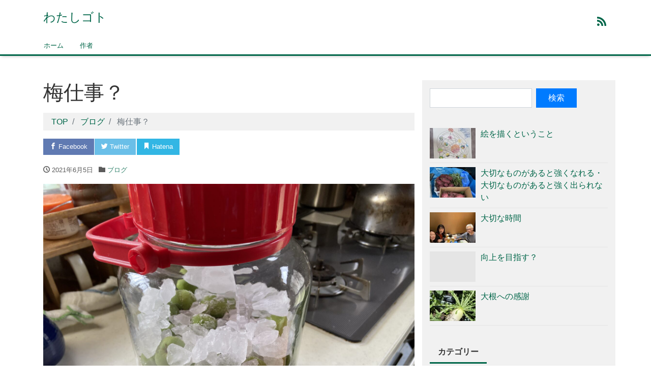

--- FILE ---
content_type: text/html; charset=UTF-8
request_url: https://akiko5.com/archives/477
body_size: 10125
content:
<!DOCTYPE html>
<html lang="ja" prefix="og: http://ogp.me/ns#">
<head>
<meta charset="utf-8">
<meta name="viewport" content="width=device-width, initial-scale=1">
<meta name="description" content="梅仕事と言えるのかどうか･･･。 予報よりもとてもいい天気だったので、梅の実をもいできました。 今年は、道の駅で買わずに、今までほったらかしだった梅の木からゲット。 適当に、大体1ｋｇだろうと思う量を採りました。 私の手...">
<link rel="prev bookmark" href="https://akiko5.com/archives/469" title="働き者の集まり。">
<link rel="next bookmark" href="https://akiko5.com/archives/485" title="うれしいけど悔しい。">
<meta name="author" content="わたしゴト">
<link rel="start" href="https://akiko5.com" title="TOP">
<!-- OGP -->
<meta property="og:site_name" content="わたしゴト">
<meta property="og:description" content="梅仕事と言えるのかどうか･･･。 予報よりもとてもいい天気だったので、梅の実をもいできました。 今年は、道の駅で買わずに、今までほったらかしだった梅の木からゲット。 適当に、大体1ｋｇだろうと思う量を採りました。 私の手...">
<meta property="og:title" content="梅仕事？ | わたしゴト">
<meta property="og:url" content="https://akiko5.com/archives/477">
<meta property="og:type" content="article">
<meta property="og:image" content="https://akiko5.com/wp-content/uploads/2021/06/img_4839-1024x768.jpg">
<!-- twitter:card -->
<meta name="twitter:card" content="summary_large_image">
<title>梅仕事？ &#8211; わたしゴト</title>
<meta name='robots' content='max-image-preview:large' />
<link rel="alternate" type="application/rss+xml" title="わたしゴト &raquo; フィード" href="https://akiko5.com/feed" />
<script>
window._wpemojiSettings = {"baseUrl":"https:\/\/s.w.org\/images\/core\/emoji\/14.0.0\/72x72\/","ext":".png","svgUrl":"https:\/\/s.w.org\/images\/core\/emoji\/14.0.0\/svg\/","svgExt":".svg","source":{"concatemoji":"https:\/\/akiko5.com\/wp-includes\/js\/wp-emoji-release.min.js?ver=6.2.8"}};
/*! This file is auto-generated */
!function(e,a,t){var n,r,o,i=a.createElement("canvas"),p=i.getContext&&i.getContext("2d");function s(e,t){p.clearRect(0,0,i.width,i.height),p.fillText(e,0,0);e=i.toDataURL();return p.clearRect(0,0,i.width,i.height),p.fillText(t,0,0),e===i.toDataURL()}function c(e){var t=a.createElement("script");t.src=e,t.defer=t.type="text/javascript",a.getElementsByTagName("head")[0].appendChild(t)}for(o=Array("flag","emoji"),t.supports={everything:!0,everythingExceptFlag:!0},r=0;r<o.length;r++)t.supports[o[r]]=function(e){if(p&&p.fillText)switch(p.textBaseline="top",p.font="600 32px Arial",e){case"flag":return s("\ud83c\udff3\ufe0f\u200d\u26a7\ufe0f","\ud83c\udff3\ufe0f\u200b\u26a7\ufe0f")?!1:!s("\ud83c\uddfa\ud83c\uddf3","\ud83c\uddfa\u200b\ud83c\uddf3")&&!s("\ud83c\udff4\udb40\udc67\udb40\udc62\udb40\udc65\udb40\udc6e\udb40\udc67\udb40\udc7f","\ud83c\udff4\u200b\udb40\udc67\u200b\udb40\udc62\u200b\udb40\udc65\u200b\udb40\udc6e\u200b\udb40\udc67\u200b\udb40\udc7f");case"emoji":return!s("\ud83e\udef1\ud83c\udffb\u200d\ud83e\udef2\ud83c\udfff","\ud83e\udef1\ud83c\udffb\u200b\ud83e\udef2\ud83c\udfff")}return!1}(o[r]),t.supports.everything=t.supports.everything&&t.supports[o[r]],"flag"!==o[r]&&(t.supports.everythingExceptFlag=t.supports.everythingExceptFlag&&t.supports[o[r]]);t.supports.everythingExceptFlag=t.supports.everythingExceptFlag&&!t.supports.flag,t.DOMReady=!1,t.readyCallback=function(){t.DOMReady=!0},t.supports.everything||(n=function(){t.readyCallback()},a.addEventListener?(a.addEventListener("DOMContentLoaded",n,!1),e.addEventListener("load",n,!1)):(e.attachEvent("onload",n),a.attachEvent("onreadystatechange",function(){"complete"===a.readyState&&t.readyCallback()})),(e=t.source||{}).concatemoji?c(e.concatemoji):e.wpemoji&&e.twemoji&&(c(e.twemoji),c(e.wpemoji)))}(window,document,window._wpemojiSettings);
</script>
<style>
img.wp-smiley,
img.emoji {
	display: inline !important;
	border: none !important;
	box-shadow: none !important;
	height: 1em !important;
	width: 1em !important;
	margin: 0 0.07em !important;
	vertical-align: -0.1em !important;
	background: none !important;
	padding: 0 !important;
}
</style>
	<link rel='stylesheet' id='wp-block-library-css' href='https://akiko5.com/wp-includes/css/dist/block-library/style.min.css?ver=6.2.8' media='all' />
<link rel='stylesheet' id='classic-theme-styles-css' href='https://akiko5.com/wp-includes/css/classic-themes.min.css?ver=6.2.8' media='all' />
<style id='global-styles-inline-css'>
body{--wp--preset--color--black: #000000;--wp--preset--color--cyan-bluish-gray: #abb8c3;--wp--preset--color--white: #ffffff;--wp--preset--color--pale-pink: #f78da7;--wp--preset--color--vivid-red: #cf2e2e;--wp--preset--color--luminous-vivid-orange: #ff6900;--wp--preset--color--luminous-vivid-amber: #fcb900;--wp--preset--color--light-green-cyan: #7bdcb5;--wp--preset--color--vivid-green-cyan: #00d084;--wp--preset--color--pale-cyan-blue: #8ed1fc;--wp--preset--color--vivid-cyan-blue: #0693e3;--wp--preset--color--vivid-purple: #9b51e0;--wp--preset--color--liquid-theme: #006649;--wp--preset--color--liquid-blue: #32bdeb;--wp--preset--color--liquid-dark-blue: #00a5d4;--wp--preset--color--liquid-red: #eb6032;--wp--preset--color--liquid-orange: #ff6900;--wp--preset--color--liquid-pink: #f6adc6;--wp--preset--color--liquid-yellow: #fff100;--wp--preset--color--liquid-green: #3eb370;--wp--preset--color--liquid-purple: #745399;--wp--preset--color--liquid-white: #ffffff;--wp--preset--color--liquid-dark-gray: #333333;--wp--preset--gradient--vivid-cyan-blue-to-vivid-purple: linear-gradient(135deg,rgba(6,147,227,1) 0%,rgb(155,81,224) 100%);--wp--preset--gradient--light-green-cyan-to-vivid-green-cyan: linear-gradient(135deg,rgb(122,220,180) 0%,rgb(0,208,130) 100%);--wp--preset--gradient--luminous-vivid-amber-to-luminous-vivid-orange: linear-gradient(135deg,rgba(252,185,0,1) 0%,rgba(255,105,0,1) 100%);--wp--preset--gradient--luminous-vivid-orange-to-vivid-red: linear-gradient(135deg,rgba(255,105,0,1) 0%,rgb(207,46,46) 100%);--wp--preset--gradient--very-light-gray-to-cyan-bluish-gray: linear-gradient(135deg,rgb(238,238,238) 0%,rgb(169,184,195) 100%);--wp--preset--gradient--cool-to-warm-spectrum: linear-gradient(135deg,rgb(74,234,220) 0%,rgb(151,120,209) 20%,rgb(207,42,186) 40%,rgb(238,44,130) 60%,rgb(251,105,98) 80%,rgb(254,248,76) 100%);--wp--preset--gradient--blush-light-purple: linear-gradient(135deg,rgb(255,206,236) 0%,rgb(152,150,240) 100%);--wp--preset--gradient--blush-bordeaux: linear-gradient(135deg,rgb(254,205,165) 0%,rgb(254,45,45) 50%,rgb(107,0,62) 100%);--wp--preset--gradient--luminous-dusk: linear-gradient(135deg,rgb(255,203,112) 0%,rgb(199,81,192) 50%,rgb(65,88,208) 100%);--wp--preset--gradient--pale-ocean: linear-gradient(135deg,rgb(255,245,203) 0%,rgb(182,227,212) 50%,rgb(51,167,181) 100%);--wp--preset--gradient--electric-grass: linear-gradient(135deg,rgb(202,248,128) 0%,rgb(113,206,126) 100%);--wp--preset--gradient--midnight: linear-gradient(135deg,rgb(2,3,129) 0%,rgb(40,116,252) 100%);--wp--preset--duotone--dark-grayscale: url('#wp-duotone-dark-grayscale');--wp--preset--duotone--grayscale: url('#wp-duotone-grayscale');--wp--preset--duotone--purple-yellow: url('#wp-duotone-purple-yellow');--wp--preset--duotone--blue-red: url('#wp-duotone-blue-red');--wp--preset--duotone--midnight: url('#wp-duotone-midnight');--wp--preset--duotone--magenta-yellow: url('#wp-duotone-magenta-yellow');--wp--preset--duotone--purple-green: url('#wp-duotone-purple-green');--wp--preset--duotone--blue-orange: url('#wp-duotone-blue-orange');--wp--preset--font-size--small: 13px;--wp--preset--font-size--medium: 20px;--wp--preset--font-size--large: 36px;--wp--preset--font-size--x-large: 42px;--wp--preset--spacing--20: 0.44rem;--wp--preset--spacing--30: 0.67rem;--wp--preset--spacing--40: 1rem;--wp--preset--spacing--50: 1.5rem;--wp--preset--spacing--60: 2.25rem;--wp--preset--spacing--70: 3.38rem;--wp--preset--spacing--80: 5.06rem;--wp--preset--shadow--natural: 6px 6px 9px rgba(0, 0, 0, 0.2);--wp--preset--shadow--deep: 12px 12px 50px rgba(0, 0, 0, 0.4);--wp--preset--shadow--sharp: 6px 6px 0px rgba(0, 0, 0, 0.2);--wp--preset--shadow--outlined: 6px 6px 0px -3px rgba(255, 255, 255, 1), 6px 6px rgba(0, 0, 0, 1);--wp--preset--shadow--crisp: 6px 6px 0px rgba(0, 0, 0, 1);}:where(.is-layout-flex){gap: 0.5em;}body .is-layout-flow > .alignleft{float: left;margin-inline-start: 0;margin-inline-end: 2em;}body .is-layout-flow > .alignright{float: right;margin-inline-start: 2em;margin-inline-end: 0;}body .is-layout-flow > .aligncenter{margin-left: auto !important;margin-right: auto !important;}body .is-layout-constrained > .alignleft{float: left;margin-inline-start: 0;margin-inline-end: 2em;}body .is-layout-constrained > .alignright{float: right;margin-inline-start: 2em;margin-inline-end: 0;}body .is-layout-constrained > .aligncenter{margin-left: auto !important;margin-right: auto !important;}body .is-layout-constrained > :where(:not(.alignleft):not(.alignright):not(.alignfull)){max-width: var(--wp--style--global--content-size);margin-left: auto !important;margin-right: auto !important;}body .is-layout-constrained > .alignwide{max-width: var(--wp--style--global--wide-size);}body .is-layout-flex{display: flex;}body .is-layout-flex{flex-wrap: wrap;align-items: center;}body .is-layout-flex > *{margin: 0;}:where(.wp-block-columns.is-layout-flex){gap: 2em;}.has-black-color{color: var(--wp--preset--color--black) !important;}.has-cyan-bluish-gray-color{color: var(--wp--preset--color--cyan-bluish-gray) !important;}.has-white-color{color: var(--wp--preset--color--white) !important;}.has-pale-pink-color{color: var(--wp--preset--color--pale-pink) !important;}.has-vivid-red-color{color: var(--wp--preset--color--vivid-red) !important;}.has-luminous-vivid-orange-color{color: var(--wp--preset--color--luminous-vivid-orange) !important;}.has-luminous-vivid-amber-color{color: var(--wp--preset--color--luminous-vivid-amber) !important;}.has-light-green-cyan-color{color: var(--wp--preset--color--light-green-cyan) !important;}.has-vivid-green-cyan-color{color: var(--wp--preset--color--vivid-green-cyan) !important;}.has-pale-cyan-blue-color{color: var(--wp--preset--color--pale-cyan-blue) !important;}.has-vivid-cyan-blue-color{color: var(--wp--preset--color--vivid-cyan-blue) !important;}.has-vivid-purple-color{color: var(--wp--preset--color--vivid-purple) !important;}.has-black-background-color{background-color: var(--wp--preset--color--black) !important;}.has-cyan-bluish-gray-background-color{background-color: var(--wp--preset--color--cyan-bluish-gray) !important;}.has-white-background-color{background-color: var(--wp--preset--color--white) !important;}.has-pale-pink-background-color{background-color: var(--wp--preset--color--pale-pink) !important;}.has-vivid-red-background-color{background-color: var(--wp--preset--color--vivid-red) !important;}.has-luminous-vivid-orange-background-color{background-color: var(--wp--preset--color--luminous-vivid-orange) !important;}.has-luminous-vivid-amber-background-color{background-color: var(--wp--preset--color--luminous-vivid-amber) !important;}.has-light-green-cyan-background-color{background-color: var(--wp--preset--color--light-green-cyan) !important;}.has-vivid-green-cyan-background-color{background-color: var(--wp--preset--color--vivid-green-cyan) !important;}.has-pale-cyan-blue-background-color{background-color: var(--wp--preset--color--pale-cyan-blue) !important;}.has-vivid-cyan-blue-background-color{background-color: var(--wp--preset--color--vivid-cyan-blue) !important;}.has-vivid-purple-background-color{background-color: var(--wp--preset--color--vivid-purple) !important;}.has-black-border-color{border-color: var(--wp--preset--color--black) !important;}.has-cyan-bluish-gray-border-color{border-color: var(--wp--preset--color--cyan-bluish-gray) !important;}.has-white-border-color{border-color: var(--wp--preset--color--white) !important;}.has-pale-pink-border-color{border-color: var(--wp--preset--color--pale-pink) !important;}.has-vivid-red-border-color{border-color: var(--wp--preset--color--vivid-red) !important;}.has-luminous-vivid-orange-border-color{border-color: var(--wp--preset--color--luminous-vivid-orange) !important;}.has-luminous-vivid-amber-border-color{border-color: var(--wp--preset--color--luminous-vivid-amber) !important;}.has-light-green-cyan-border-color{border-color: var(--wp--preset--color--light-green-cyan) !important;}.has-vivid-green-cyan-border-color{border-color: var(--wp--preset--color--vivid-green-cyan) !important;}.has-pale-cyan-blue-border-color{border-color: var(--wp--preset--color--pale-cyan-blue) !important;}.has-vivid-cyan-blue-border-color{border-color: var(--wp--preset--color--vivid-cyan-blue) !important;}.has-vivid-purple-border-color{border-color: var(--wp--preset--color--vivid-purple) !important;}.has-vivid-cyan-blue-to-vivid-purple-gradient-background{background: var(--wp--preset--gradient--vivid-cyan-blue-to-vivid-purple) !important;}.has-light-green-cyan-to-vivid-green-cyan-gradient-background{background: var(--wp--preset--gradient--light-green-cyan-to-vivid-green-cyan) !important;}.has-luminous-vivid-amber-to-luminous-vivid-orange-gradient-background{background: var(--wp--preset--gradient--luminous-vivid-amber-to-luminous-vivid-orange) !important;}.has-luminous-vivid-orange-to-vivid-red-gradient-background{background: var(--wp--preset--gradient--luminous-vivid-orange-to-vivid-red) !important;}.has-very-light-gray-to-cyan-bluish-gray-gradient-background{background: var(--wp--preset--gradient--very-light-gray-to-cyan-bluish-gray) !important;}.has-cool-to-warm-spectrum-gradient-background{background: var(--wp--preset--gradient--cool-to-warm-spectrum) !important;}.has-blush-light-purple-gradient-background{background: var(--wp--preset--gradient--blush-light-purple) !important;}.has-blush-bordeaux-gradient-background{background: var(--wp--preset--gradient--blush-bordeaux) !important;}.has-luminous-dusk-gradient-background{background: var(--wp--preset--gradient--luminous-dusk) !important;}.has-pale-ocean-gradient-background{background: var(--wp--preset--gradient--pale-ocean) !important;}.has-electric-grass-gradient-background{background: var(--wp--preset--gradient--electric-grass) !important;}.has-midnight-gradient-background{background: var(--wp--preset--gradient--midnight) !important;}.has-small-font-size{font-size: var(--wp--preset--font-size--small) !important;}.has-medium-font-size{font-size: var(--wp--preset--font-size--medium) !important;}.has-large-font-size{font-size: var(--wp--preset--font-size--large) !important;}.has-x-large-font-size{font-size: var(--wp--preset--font-size--x-large) !important;}
.wp-block-navigation a:where(:not(.wp-element-button)){color: inherit;}
:where(.wp-block-columns.is-layout-flex){gap: 2em;}
.wp-block-pullquote{font-size: 1.5em;line-height: 1.6;}
</style>
<link rel='stylesheet' id='set_vk_post_autor_css-css' href='https://akiko5.com/wp-content/plugins/vk-post-author-display/css/vk-post-author.css?ver=1.18.7' media='all' />
<link rel='stylesheet' id='bootstrap-css' href='https://akiko5.com/wp-content/themes/liquid-light/css/bootstrap.min.css?ver=1.2.3.2' media='all' />
<link rel='stylesheet' id='icomoon-css' href='https://akiko5.com/wp-content/themes/liquid-light/css/icomoon.css?ver=6.2.8' media='all' />
<link rel='stylesheet' id='liquid-style-css' href='https://akiko5.com/wp-content/themes/liquid-light/style.css?ver=1.2.3.2' media='all' />
<link rel='stylesheet' id='liquid-block-style-css' href='https://akiko5.com/wp-content/themes/liquid-light/css/block.css?ver=1.2.3.2' media='all' />
<link rel='stylesheet' id='vk-font-awesome-css' href='https://akiko5.com/wp-content/plugins/vk-post-author-display/inc/font-awesome/package/versions/5/css/all.min.css?ver=5.13.0' media='all' />
<script src='https://akiko5.com/wp-includes/js/jquery/jquery.min.js?ver=3.6.4' id='jquery-core-js'></script>
<script src='https://akiko5.com/wp-includes/js/jquery/jquery-migrate.min.js?ver=3.4.0' id='jquery-migrate-js'></script>
<script src='https://akiko5.com/wp-content/themes/liquid-light/js/bootstrap.min.js?ver=1.2.3.2' id='bootstrap-js'></script>
<script src='https://akiko5.com/wp-content/themes/liquid-light/js/common.min.js?ver=1.2.3.2' id='liquid-script-js'></script>
<link rel="https://api.w.org/" href="https://akiko5.com/wp-json/" /><link rel="alternate" type="application/json" href="https://akiko5.com/wp-json/wp/v2/posts/477" /><link rel="EditURI" type="application/rsd+xml" title="RSD" href="https://akiko5.com/xmlrpc.php?rsd" />
<link rel="wlwmanifest" type="application/wlwmanifest+xml" href="https://akiko5.com/wp-includes/wlwmanifest.xml" />
<link rel="canonical" href="https://akiko5.com/archives/477" />
<link rel='shortlink' href='https://akiko5.com/?p=477' />
<link rel="alternate" type="application/json+oembed" href="https://akiko5.com/wp-json/oembed/1.0/embed?url=https%3A%2F%2Fakiko5.com%2Farchives%2F477" />
<link rel="alternate" type="text/xml+oembed" href="https://akiko5.com/wp-json/oembed/1.0/embed?url=https%3A%2F%2Fakiko5.com%2Farchives%2F477&#038;format=xml" />
<!-- Global site tag (gtag.js) - Google Analytics -->
<script async src="https://www.googletagmanager.com/gtag/js?id=UA-178671489-1"></script>
<script>
  window.dataLayer = window.dataLayer || [];
  function gtag(){dataLayer.push(arguments);}
  gtag('js', new Date());

  gtag('config', 'UA-178671489-1');
</script>		<style id="wp-custom-css">
			 .post_body a,
 .post_body a:hover {
    color: #1a0dab;
}

 .post_body a:visited {
     color: #609;
 }		</style>
		<!--[if lt IE 9]>
<meta http-equiv="X-UA-Compatible" content="IE=edge">
<script type="text/javascript" src="https://oss.maxcdn.com/html5shiv/3.7.2/html5shiv.min.js"></script>
<script type="text/javascript" src="https://oss.maxcdn.com/respond/1.4.2/respond.min.js"></script>
<![endif]-->


<!-- CSS -->
<style>
    /*  customize  */
                .liquid_color, a, a:hover, a:active, a:visited,
    .has-liquid-theme-color {
        color: #006649;
    }
    .liquid_bg, .carousel-indicators .active, .main,
    .has-liquid-theme-background-color {
        background-color: #006649 !important;
    }
    .liquid_bc, .navbar, .post_body h1 span, .post_body h2 span, .ttl span,
    .navbar .current-menu-item, .navbar .current-menu-parent, .navbar .current_page_item,
    .has-liquid-theme-background-color.is-style-blockbox {
        border-color: #006649 !important;
    }
        </style>
</head>

<body class="post-template-default single single-post postid-477 single-format-standard fa_v5_css category_1">

<svg xmlns="http://www.w3.org/2000/svg" viewBox="0 0 0 0" width="0" height="0" focusable="false" role="none" style="visibility: hidden; position: absolute; left: -9999px; overflow: hidden;" ><defs><filter id="wp-duotone-dark-grayscale"><feColorMatrix color-interpolation-filters="sRGB" type="matrix" values=" .299 .587 .114 0 0 .299 .587 .114 0 0 .299 .587 .114 0 0 .299 .587 .114 0 0 " /><feComponentTransfer color-interpolation-filters="sRGB" ><feFuncR type="table" tableValues="0 0.49803921568627" /><feFuncG type="table" tableValues="0 0.49803921568627" /><feFuncB type="table" tableValues="0 0.49803921568627" /><feFuncA type="table" tableValues="1 1" /></feComponentTransfer><feComposite in2="SourceGraphic" operator="in" /></filter></defs></svg><svg xmlns="http://www.w3.org/2000/svg" viewBox="0 0 0 0" width="0" height="0" focusable="false" role="none" style="visibility: hidden; position: absolute; left: -9999px; overflow: hidden;" ><defs><filter id="wp-duotone-grayscale"><feColorMatrix color-interpolation-filters="sRGB" type="matrix" values=" .299 .587 .114 0 0 .299 .587 .114 0 0 .299 .587 .114 0 0 .299 .587 .114 0 0 " /><feComponentTransfer color-interpolation-filters="sRGB" ><feFuncR type="table" tableValues="0 1" /><feFuncG type="table" tableValues="0 1" /><feFuncB type="table" tableValues="0 1" /><feFuncA type="table" tableValues="1 1" /></feComponentTransfer><feComposite in2="SourceGraphic" operator="in" /></filter></defs></svg><svg xmlns="http://www.w3.org/2000/svg" viewBox="0 0 0 0" width="0" height="0" focusable="false" role="none" style="visibility: hidden; position: absolute; left: -9999px; overflow: hidden;" ><defs><filter id="wp-duotone-purple-yellow"><feColorMatrix color-interpolation-filters="sRGB" type="matrix" values=" .299 .587 .114 0 0 .299 .587 .114 0 0 .299 .587 .114 0 0 .299 .587 .114 0 0 " /><feComponentTransfer color-interpolation-filters="sRGB" ><feFuncR type="table" tableValues="0.54901960784314 0.98823529411765" /><feFuncG type="table" tableValues="0 1" /><feFuncB type="table" tableValues="0.71764705882353 0.25490196078431" /><feFuncA type="table" tableValues="1 1" /></feComponentTransfer><feComposite in2="SourceGraphic" operator="in" /></filter></defs></svg><svg xmlns="http://www.w3.org/2000/svg" viewBox="0 0 0 0" width="0" height="0" focusable="false" role="none" style="visibility: hidden; position: absolute; left: -9999px; overflow: hidden;" ><defs><filter id="wp-duotone-blue-red"><feColorMatrix color-interpolation-filters="sRGB" type="matrix" values=" .299 .587 .114 0 0 .299 .587 .114 0 0 .299 .587 .114 0 0 .299 .587 .114 0 0 " /><feComponentTransfer color-interpolation-filters="sRGB" ><feFuncR type="table" tableValues="0 1" /><feFuncG type="table" tableValues="0 0.27843137254902" /><feFuncB type="table" tableValues="0.5921568627451 0.27843137254902" /><feFuncA type="table" tableValues="1 1" /></feComponentTransfer><feComposite in2="SourceGraphic" operator="in" /></filter></defs></svg><svg xmlns="http://www.w3.org/2000/svg" viewBox="0 0 0 0" width="0" height="0" focusable="false" role="none" style="visibility: hidden; position: absolute; left: -9999px; overflow: hidden;" ><defs><filter id="wp-duotone-midnight"><feColorMatrix color-interpolation-filters="sRGB" type="matrix" values=" .299 .587 .114 0 0 .299 .587 .114 0 0 .299 .587 .114 0 0 .299 .587 .114 0 0 " /><feComponentTransfer color-interpolation-filters="sRGB" ><feFuncR type="table" tableValues="0 0" /><feFuncG type="table" tableValues="0 0.64705882352941" /><feFuncB type="table" tableValues="0 1" /><feFuncA type="table" tableValues="1 1" /></feComponentTransfer><feComposite in2="SourceGraphic" operator="in" /></filter></defs></svg><svg xmlns="http://www.w3.org/2000/svg" viewBox="0 0 0 0" width="0" height="0" focusable="false" role="none" style="visibility: hidden; position: absolute; left: -9999px; overflow: hidden;" ><defs><filter id="wp-duotone-magenta-yellow"><feColorMatrix color-interpolation-filters="sRGB" type="matrix" values=" .299 .587 .114 0 0 .299 .587 .114 0 0 .299 .587 .114 0 0 .299 .587 .114 0 0 " /><feComponentTransfer color-interpolation-filters="sRGB" ><feFuncR type="table" tableValues="0.78039215686275 1" /><feFuncG type="table" tableValues="0 0.94901960784314" /><feFuncB type="table" tableValues="0.35294117647059 0.47058823529412" /><feFuncA type="table" tableValues="1 1" /></feComponentTransfer><feComposite in2="SourceGraphic" operator="in" /></filter></defs></svg><svg xmlns="http://www.w3.org/2000/svg" viewBox="0 0 0 0" width="0" height="0" focusable="false" role="none" style="visibility: hidden; position: absolute; left: -9999px; overflow: hidden;" ><defs><filter id="wp-duotone-purple-green"><feColorMatrix color-interpolation-filters="sRGB" type="matrix" values=" .299 .587 .114 0 0 .299 .587 .114 0 0 .299 .587 .114 0 0 .299 .587 .114 0 0 " /><feComponentTransfer color-interpolation-filters="sRGB" ><feFuncR type="table" tableValues="0.65098039215686 0.40392156862745" /><feFuncG type="table" tableValues="0 1" /><feFuncB type="table" tableValues="0.44705882352941 0.4" /><feFuncA type="table" tableValues="1 1" /></feComponentTransfer><feComposite in2="SourceGraphic" operator="in" /></filter></defs></svg><svg xmlns="http://www.w3.org/2000/svg" viewBox="0 0 0 0" width="0" height="0" focusable="false" role="none" style="visibility: hidden; position: absolute; left: -9999px; overflow: hidden;" ><defs><filter id="wp-duotone-blue-orange"><feColorMatrix color-interpolation-filters="sRGB" type="matrix" values=" .299 .587 .114 0 0 .299 .587 .114 0 0 .299 .587 .114 0 0 .299 .587 .114 0 0 " /><feComponentTransfer color-interpolation-filters="sRGB" ><feFuncR type="table" tableValues="0.098039215686275 1" /><feFuncG type="table" tableValues="0 0.66274509803922" /><feFuncB type="table" tableValues="0.84705882352941 0.41960784313725" /><feFuncA type="table" tableValues="1 1" /></feComponentTransfer><feComposite in2="SourceGraphic" operator="in" /></filter></defs></svg>
<!-- FB -->
<div id="fb-root"></div>
<script>(function(d, s, id) {
  var js, fjs = d.getElementsByTagName(s)[0];
  if (d.getElementById(id)) return;
  js = d.createElement(s); js.id = id;
  js.src = "//connect.facebook.net/ja_JP/sdk.js#xfbml=1&version=v2.4";
  fjs.parentNode.insertBefore(js, fjs);
}(document, 'script', 'facebook-jssdk'));</script>

<a id="top"></a>
<div class="wrapper">
<div class="headline">
    <div class="container">
        <div class="row">
            <div class="col-sm-6">
                <a href="https://akiko5.com" title="わたしゴト" class="logo">
                                        わたしゴト                                    </a>
            </div>
            <div class="col-sm-6">
                <div class="logo_text">
                                        <div class="subttl">
                                            </div>
                                    </div>
                <div class="sns d-none d-md-block">
                                                                                                                                                                                                                                                <a href="https://akiko5.com/feed"><i class="icon icon-rss"></i></a>
                                    </div>
            </div>
        </div>
    </div>
</div>

<nav class="navbar navbar-light navbar-expand-md">
    <div class="container">
        <!-- Global Menu -->
                <ul id="menu-menu-1" class="nav navbar-nav"><li id="menu-item-53" class="menu-item menu-item-type-custom menu-item-object-custom menu-item-home menu-item-53 nav-item"><a href="https://akiko5.com/">ホーム</a></li>
<li id="menu-item-54" class="menu-item menu-item-type-post_type menu-item-object-page menu-item-54 nav-item"><a href="https://akiko5.com/about">作者</a></li>
</ul>        <button type="button" class="navbar-toggler collapsed">
            <span class="sr-only">Menu</span>
            <span class="icon-bar top-bar"></span>
            <span class="icon-bar middle-bar"></span>
            <span class="icon-bar bottom-bar"></span>
        </button>
            </div>
</nav>


<div class="detail post-477 post type-post status-publish format-standard has-post-thumbnail hentry category-blog">
    <div class="container">
        <div class="row">
            <div class="col-md-8 mainarea">

                                
                <h1 class="ttl_h1 entry-title">
                    梅仕事？                </h1>

                <!-- pan -->
                                <nav aria-label="breadcrumb">
                    <ul class="breadcrumb" itemscope itemtype="http://schema.org/BreadcrumbList">
                        <li class="breadcrumb-item" itemprop="itemListElement" itemscope itemtype="http://schema.org/ListItem">
                            <a href="https://akiko5.com" itemprop="item"><span itemprop="name">TOP</span></a>
                            <meta itemprop="position" content="1">
                        </li>
                                                                                                                        <li class="breadcrumb-item" itemprop="itemListElement" itemscope itemtype="http://schema.org/ListItem">
                            <a href="https://akiko5.com/archives/category/blog" itemprop="item"><span itemprop="name">ブログ</span></a>
                            <meta itemprop="position" content="2">
                        </li>
                                                                        <li class="breadcrumb-item active" itemprop="itemListElement" itemscope itemtype="http://schema.org/ListItem" aria-current="page">
                            <a href="https://akiko5.com/archives/477" itemprop="item" aria-disabled="true"><span itemprop="name">梅仕事？</span></a>
                            <meta itemprop="position" content="3">
                        </li>
                    </ul>
                </nav>

                <div class="detail_text">

                    <div class="share"><a href="https://www.facebook.com/sharer.php?u=https://akiko5.com/archives/477&amp;t=%E6%A2%85%E4%BB%95%E4%BA%8B%EF%BC%9F++%E3%82%8F%E3%81%9F%E3%81%97%E3%82%B4%E3%83%88" target="_blank" class="share_facebook"><i class="icon icon-facebook"></i> Facebook</a><a href="https://twitter.com/intent/tweet?text=%E6%A2%85%E4%BB%95%E4%BA%8B%EF%BC%9F++%E3%82%8F%E3%81%9F%E3%81%97%E3%82%B4%E3%83%88&url=https://akiko5.com/archives/477" target="_blank" class="share_twitter"><i class="icon icon-twitter"></i> Twitter</a><a href="https://b.hatena.ne.jp/add?mode=confirm&url=https://akiko5.com/archives/477&title=%E6%A2%85%E4%BB%95%E4%BA%8B%EF%BC%9F++%E3%82%8F%E3%81%9F%E3%81%97%E3%82%B4%E3%83%88" target="_blank" class="share_hatena"><i class="icon icon-bookmark"></i> Hatena</a><a href="https://getpocket.com/edit?url=https://akiko5.com/archives/477&title=%E6%A2%85%E4%BB%95%E4%BA%8B%EF%BC%9F++%E3%82%8F%E3%81%9F%E3%81%97%E3%82%B4%E3%83%88" target="_blank" class="share_pocket"><i class="icon icon-checkmark"></i> Pocket</a><a href="https://line.me/R/msg/text/?%E6%A2%85%E4%BB%95%E4%BA%8B%EF%BC%9F++%E3%82%8F%E3%81%9F%E3%81%97%E3%82%B4%E3%83%88%0D%0Ahttps://akiko5.com/archives/477" target="_blank" class="share_line"><i class="icon icon-bubble"></i> LINE</a></div>
                    <div class="post_meta">
                        <span class="post_time">
                                                        <i class="icon icon-clock" title=" 2021/06/05 17:59"></i> <time class="date updated">2021年6月5日</time>
                                                    </span>
                                                <span class="post_cat"><i class="icon icon-folder"></i>
                            <a href="https://akiko5.com/archives/category/blog" rel="category tag">ブログ</a>                        </span>
                                            </div>
                    <img width="2560" height="1920" src="https://akiko5.com/wp-content/uploads/2021/06/img_4839-scaled.jpg" class="attachment-post-thumbnail size-post-thumbnail wp-post-image" alt="" decoding="async" srcset="https://akiko5.com/wp-content/uploads/2021/06/img_4839-scaled.jpg 2560w, https://akiko5.com/wp-content/uploads/2021/06/img_4839-300x225.jpg 300w, https://akiko5.com/wp-content/uploads/2021/06/img_4839-1024x768.jpg 1024w, https://akiko5.com/wp-content/uploads/2021/06/img_4839-768x576.jpg 768w, https://akiko5.com/wp-content/uploads/2021/06/img_4839-1536x1152.jpg 1536w, https://akiko5.com/wp-content/uploads/2021/06/img_4839-2048x1536.jpg 2048w" sizes="(max-width: 2560px) 100vw, 2560px" />                                        <!-- no widget -->
                                        <div class="post_body">
                        
<p>梅仕事と言えるのかどうか･･･。</p>



<p>予報よりもとてもいい天気だったので、梅の実をもいできました。</p>



<figure class="wp-block-image size-large"><img decoding="async" loading="lazy" width="1024" height="768" src="https://akiko5.com/wp-content/uploads/2021/06/img_4837-1024x768.jpg" alt="" class="wp-image-472" srcset="https://akiko5.com/wp-content/uploads/2021/06/img_4837-1024x768.jpg 1024w, https://akiko5.com/wp-content/uploads/2021/06/img_4837-300x225.jpg 300w, https://akiko5.com/wp-content/uploads/2021/06/img_4837-768x576.jpg 768w, https://akiko5.com/wp-content/uploads/2021/06/img_4837-1536x1152.jpg 1536w, https://akiko5.com/wp-content/uploads/2021/06/img_4837-2048x1536.jpg 2048w" sizes="(max-width: 1024px) 100vw, 1024px" /><figcaption>とてもいい天気</figcaption></figure>



<figure class="wp-block-image size-large"><img decoding="async" loading="lazy" width="1024" height="768" src="https://akiko5.com/wp-content/uploads/2021/06/img_4836-1024x768.jpg" alt="" class="wp-image-475" srcset="https://akiko5.com/wp-content/uploads/2021/06/img_4836-1024x768.jpg 1024w, https://akiko5.com/wp-content/uploads/2021/06/img_4836-300x225.jpg 300w, https://akiko5.com/wp-content/uploads/2021/06/img_4836-768x576.jpg 768w, https://akiko5.com/wp-content/uploads/2021/06/img_4836-1536x1152.jpg 1536w, https://akiko5.com/wp-content/uploads/2021/06/img_4836-2048x1536.jpg 2048w" sizes="(max-width: 1024px) 100vw, 1024px" /><figcaption>まだ、早かっただろうか？</figcaption></figure>



<p>今年は、道の駅で買わずに、今までほったらかしだった梅の木からゲット。</p>



<p>適当に、大体1ｋｇだろうと思う量を採りました。</p>



<p>私の手の届く範囲の梅をとって、大体このくらい。</p>



<figure class="wp-block-image size-large"><img decoding="async" loading="lazy" width="768" height="1024" src="https://akiko5.com/wp-content/uploads/2021/06/img_4838-768x1024.jpg" alt="" class="wp-image-471" srcset="https://akiko5.com/wp-content/uploads/2021/06/img_4838-768x1024.jpg 768w, https://akiko5.com/wp-content/uploads/2021/06/img_4838-225x300.jpg 225w, https://akiko5.com/wp-content/uploads/2021/06/img_4838-1152x1536.jpg 1152w, https://akiko5.com/wp-content/uploads/2021/06/img_4838-1536x2048.jpg 1536w, https://akiko5.com/wp-content/uploads/2021/06/img_4838-scaled.jpg 1920w" sizes="(max-width: 768px) 100vw, 768px" /></figure>



<figure class="wp-block-image size-large"><img decoding="async" loading="lazy" width="1024" height="768" src="https://akiko5.com/wp-content/uploads/2021/06/img_4839-1024x768.jpg" alt="" class="wp-image-476" srcset="https://akiko5.com/wp-content/uploads/2021/06/img_4839-1024x768.jpg 1024w, https://akiko5.com/wp-content/uploads/2021/06/img_4839-300x225.jpg 300w, https://akiko5.com/wp-content/uploads/2021/06/img_4839-768x576.jpg 768w, https://akiko5.com/wp-content/uploads/2021/06/img_4839-1536x1152.jpg 1536w, https://akiko5.com/wp-content/uploads/2021/06/img_4839-2048x1536.jpg 2048w" sizes="(max-width: 1024px) 100vw, 1024px" /><figcaption>買い置きしてある氷砂糖に漬けましたよ！</figcaption></figure>



<p>うまくいくかな？</p>



<p>できあがりは、一ヶ月後。</p>



<p>いまから楽しみにしてますよ～！　</p>
<div class="padSection" id="padSection"><h4>投稿者プロフィール</h4><div id="avatar" class="avatar circle"><img src="https://akiko5.com/wp-content/uploads/2024/03/DSC_3810-150x150.jpg" alt="Akiko Mashiko" /></div><!-- [ /#avatar ] --><dl id="profileTxtSet" class="profileTxtSet">
<dt>
<span id="authorName" class="authorName">Akiko Mashiko</span></dt><dd>
こころの構造を探求したり、自分が感じたことを発信しています。<br />
私が発信する記事が参考になったら嬉しいです。<br />
<a href="https://akiko5.com/about">詳しいプロフィールはこちら</a>
</dd></dl><div id="latestEntries">
<h5>最新の投稿</h5>
<ul class="entryList">
<li class="thumbnailBox"><span class="inner-box"><span class="postImage"><a href="https://akiko5.com/archives/1197"><img width="150" height="150" src="https://akiko5.com/wp-content/uploads/2025/11/img_9141-150x150.jpg" class="attachment-thumbnail size-thumbnail wp-post-image" alt="" decoding="async" loading="lazy" /><a class="padCate" style="background-color:#999999" href="https://akiko5.com/archives/category/blog">ブログ</a></a></span></span><span class="padDate">2025.11.05</span><a href="https://akiko5.com/archives/1197" class="padTitle">絵を描くということ</a></li>
<li class="thumbnailBox"><span class="inner-box"><span class="postImage"><a href="https://akiko5.com/archives/1192"><img width="150" height="150" src="https://akiko5.com/wp-content/uploads/2025/10/img_9098-150x150.jpg" class="attachment-thumbnail size-thumbnail wp-post-image" alt="" decoding="async" loading="lazy" /><a class="padCate" style="background-color:#999999" href="https://akiko5.com/archives/category/blog">ブログ</a></a></span></span><span class="padDate">2025.10.21</span><a href="https://akiko5.com/archives/1192" class="padTitle">大切なものがあると強くなれる・大切なものがあると強く出られない</a></li>
<li class="thumbnailBox"><span class="inner-box"><span class="postImage"><a href="https://akiko5.com/archives/1186"><img width="150" height="150" src="https://akiko5.com/wp-content/uploads/2025/09/ce133a521576733faab1e229db4732b5-150x150.jpg" class="attachment-thumbnail size-thumbnail wp-post-image" alt="" decoding="async" loading="lazy" /><a class="padCate" style="background-color:#999999" href="https://akiko5.com/archives/category/blog">ブログ</a></a></span></span><span class="padDate">2025.09.24</span><a href="https://akiko5.com/archives/1186" class="padTitle">大切な時間</a></li>
<li class="thumbnailBox"><span class="inner-box"><span class="postImage"><a href="https://akiko5.com/archives/1178"><img src="https://akiko5.com/wp-content/plugins/vk-post-author-display/images/thumbnailDummy.jpg" alt="向上を目指す？" /><a class="padCate" style="background-color:#999999" href="https://akiko5.com/archives/category/blog">ブログ</a></a></span></span><span class="padDate">2025.08.12</span><a href="https://akiko5.com/archives/1178" class="padTitle">向上を目指す？</a></li>
</ul>
</div>
</div>                    </div>
                                                            <!-- no widget -->
                                                        </div>
                                <div class="detail_comments">
                                    </div>
                
                <nav>
                    <ul class="pagination justify-content-between">
                        <li><a href="https://akiko5.com/archives/469" class="badge-pill" title="働き者の集まり。">&laquo; Prev</a></li><li><a href="https://akiko5.com/archives/485" class="badge-pill" title="うれしいけど悔しい。">Next &raquo;</a></li>                    </ul>
                </nav>

                                    <div class="recommend">
                        <div class="ttl">
                            関連記事                        </div>
                        <div class="row">
                                                <article class="card col-md-6">
                            <div class="card-block">
                                <a href="https://akiko5.com/archives/1197" title="絵を描くということ" class="post_links">
                                    <span class="post_thumb" style="background-image: url('https://akiko5.com/wp-content/uploads/2025/11/img_9141-768x1024.jpg')"></span>
                                    <span class="card-text">
                                        <span class="post_time"><i class="icon icon-clock"></i>
                                            2025年11月5日</span>
                                    </span>
                                    <h3 class="card-title post_ttl">
                                        絵を描くということ                                    </h3>
                                </a>
                            </div>
                        </article>
                                                <article class="card col-md-6">
                            <div class="card-block">
                                <a href="https://akiko5.com/archives/1192" title="大切なものがあると強くなれる・大切なものがあると強く出られない" class="post_links">
                                    <span class="post_thumb" style="background-image: url('https://akiko5.com/wp-content/uploads/2025/10/img_9098-1024x768.jpg')"></span>
                                    <span class="card-text">
                                        <span class="post_time"><i class="icon icon-clock"></i>
                                            2025年10月21日</span>
                                    </span>
                                    <h3 class="card-title post_ttl">
                                        大切なものがあると強くなれる・大切なものがあると強く出られない                                    </h3>
                                </a>
                            </div>
                        </article>
                                                <article class="card col-md-6">
                            <div class="card-block">
                                <a href="https://akiko5.com/archives/1186" title="大切な時間" class="post_links">
                                    <span class="post_thumb" style="background-image: url('https://akiko5.com/wp-content/uploads/2025/09/ce133a521576733faab1e229db4732b5-1024x768.jpg')"></span>
                                    <span class="card-text">
                                        <span class="post_time"><i class="icon icon-clock"></i>
                                            2025年9月24日</span>
                                    </span>
                                    <h3 class="card-title post_ttl">
                                        大切な時間                                    </h3>
                                </a>
                            </div>
                        </article>
                                                <article class="card col-md-6">
                            <div class="card-block">
                                <a href="https://akiko5.com/archives/1178" title="向上を目指す？" class="post_links">
                                    <span class="post_thumb" style="background-image: url('https://akiko5.com/wp-content/uploads/2025/08/img_8745-768x1024.jpg')"></span>
                                    <span class="card-text">
                                        <span class="post_time"><i class="icon icon-clock"></i>
                                            2025年8月12日</span>
                                    </span>
                                    <h3 class="card-title post_ttl">
                                        向上を目指す？                                    </h3>
                                </a>
                            </div>
                        </article>
                                            </div>
                </div>
                
            </div><!-- /col -->
            <div class="col-md-4 sidebar">
    <div class="widgets">
        <div id="search-2" class="widget widget_search"><form role="search" method="get" id="searchform" class="searchform" action="https://akiko5.com/">
				<div>
					<label class="screen-reader-text" for="s">検索:</label>
					<input type="text" value="" name="s" id="s" />
					<input type="submit" id="searchsubmit" value="検索" />
				</div>
			</form></div>            <div id="liquid_newpost-2" class="widget widget_liquid_newpost">
                        <ul class="newpost">
                            <li>
                    <a href="https://akiko5.com/archives/1197" title="絵を描くということ">
                    <span class="post_thumb"><span><img width="150" height="150" src="https://akiko5.com/wp-content/uploads/2025/11/img_9141-150x150.jpg" class="attachment-thumbnail size-thumbnail wp-post-image" alt="" decoding="async" loading="lazy" /></span></span>
                    <span class="post_ttl">絵を描くということ</span></a>
                </li>
                            <li>
                    <a href="https://akiko5.com/archives/1192" title="大切なものがあると強くなれる・大切なものがあると強く出られない">
                    <span class="post_thumb"><span><img width="150" height="150" src="https://akiko5.com/wp-content/uploads/2025/10/img_9098-150x150.jpg" class="attachment-thumbnail size-thumbnail wp-post-image" alt="" decoding="async" loading="lazy" /></span></span>
                    <span class="post_ttl">大切なものがあると強くなれる・大切なものがあると強く出られない</span></a>
                </li>
                            <li>
                    <a href="https://akiko5.com/archives/1186" title="大切な時間">
                    <span class="post_thumb"><span><img width="150" height="150" src="https://akiko5.com/wp-content/uploads/2025/09/ce133a521576733faab1e229db4732b5-150x150.jpg" class="attachment-thumbnail size-thumbnail wp-post-image" alt="" decoding="async" loading="lazy" /></span></span>
                    <span class="post_ttl">大切な時間</span></a>
                </li>
                            <li>
                    <a href="https://akiko5.com/archives/1178" title="向上を目指す？">
                    <span class="post_thumb"><span></span></span>
                    <span class="post_ttl">向上を目指す？</span></a>
                </li>
                            <li>
                    <a href="https://akiko5.com/archives/1175" title="大根への感謝">
                    <span class="post_thumb"><span><img width="150" height="150" src="https://akiko5.com/wp-content/uploads/2025/06/img_8519-150x150.jpg" class="attachment-thumbnail size-thumbnail wp-post-image" alt="" decoding="async" loading="lazy" /></span></span>
                    <span class="post_ttl">大根への感謝</span></a>
                </li>
                        </ul>
            </div>            <div id="categories-2" class="widget widget_categories"><div class="ttl">カテゴリー</div>
			<ul>
					<li class="cat-item cat-item-1"><a href="https://akiko5.com/archives/category/blog">ブログ</a>
</li>
			</ul>

			</div><div id="archives-2" class="widget widget_archive"><div class="ttl">アーカイブ</div>
			<ul>
					<li><a href='https://akiko5.com/archives/date/2025/11'>2025年11月</a></li>
	<li><a href='https://akiko5.com/archives/date/2025/10'>2025年10月</a></li>
	<li><a href='https://akiko5.com/archives/date/2025/09'>2025年9月</a></li>
	<li><a href='https://akiko5.com/archives/date/2025/08'>2025年8月</a></li>
	<li><a href='https://akiko5.com/archives/date/2025/06'>2025年6月</a></li>
	<li><a href='https://akiko5.com/archives/date/2025/05'>2025年5月</a></li>
	<li><a href='https://akiko5.com/archives/date/2025/04'>2025年4月</a></li>
	<li><a href='https://akiko5.com/archives/date/2025/03'>2025年3月</a></li>
	<li><a href='https://akiko5.com/archives/date/2025/01'>2025年1月</a></li>
	<li><a href='https://akiko5.com/archives/date/2024/11'>2024年11月</a></li>
	<li><a href='https://akiko5.com/archives/date/2024/07'>2024年7月</a></li>
	<li><a href='https://akiko5.com/archives/date/2024/04'>2024年4月</a></li>
	<li><a href='https://akiko5.com/archives/date/2024/03'>2024年3月</a></li>
	<li><a href='https://akiko5.com/archives/date/2024/02'>2024年2月</a></li>
	<li><a href='https://akiko5.com/archives/date/2023/11'>2023年11月</a></li>
	<li><a href='https://akiko5.com/archives/date/2023/10'>2023年10月</a></li>
	<li><a href='https://akiko5.com/archives/date/2023/09'>2023年9月</a></li>
	<li><a href='https://akiko5.com/archives/date/2023/07'>2023年7月</a></li>
	<li><a href='https://akiko5.com/archives/date/2023/05'>2023年5月</a></li>
	<li><a href='https://akiko5.com/archives/date/2023/04'>2023年4月</a></li>
	<li><a href='https://akiko5.com/archives/date/2023/03'>2023年3月</a></li>
	<li><a href='https://akiko5.com/archives/date/2023/02'>2023年2月</a></li>
	<li><a href='https://akiko5.com/archives/date/2023/01'>2023年1月</a></li>
	<li><a href='https://akiko5.com/archives/date/2022/11'>2022年11月</a></li>
	<li><a href='https://akiko5.com/archives/date/2022/10'>2022年10月</a></li>
	<li><a href='https://akiko5.com/archives/date/2022/09'>2022年9月</a></li>
	<li><a href='https://akiko5.com/archives/date/2022/07'>2022年7月</a></li>
	<li><a href='https://akiko5.com/archives/date/2022/06'>2022年6月</a></li>
	<li><a href='https://akiko5.com/archives/date/2022/05'>2022年5月</a></li>
	<li><a href='https://akiko5.com/archives/date/2022/04'>2022年4月</a></li>
	<li><a href='https://akiko5.com/archives/date/2022/03'>2022年3月</a></li>
	<li><a href='https://akiko5.com/archives/date/2022/02'>2022年2月</a></li>
	<li><a href='https://akiko5.com/archives/date/2022/01'>2022年1月</a></li>
	<li><a href='https://akiko5.com/archives/date/2021/12'>2021年12月</a></li>
	<li><a href='https://akiko5.com/archives/date/2021/11'>2021年11月</a></li>
	<li><a href='https://akiko5.com/archives/date/2021/10'>2021年10月</a></li>
	<li><a href='https://akiko5.com/archives/date/2021/09'>2021年9月</a></li>
	<li><a href='https://akiko5.com/archives/date/2021/08'>2021年8月</a></li>
	<li><a href='https://akiko5.com/archives/date/2021/07'>2021年7月</a></li>
	<li><a href='https://akiko5.com/archives/date/2021/06'>2021年6月</a></li>
	<li><a href='https://akiko5.com/archives/date/2021/05'>2021年5月</a></li>
	<li><a href='https://akiko5.com/archives/date/2021/04'>2021年4月</a></li>
	<li><a href='https://akiko5.com/archives/date/2021/03'>2021年3月</a></li>
	<li><a href='https://akiko5.com/archives/date/2021/02'>2021年2月</a></li>
	<li><a href='https://akiko5.com/archives/date/2021/01'>2021年1月</a></li>
	<li><a href='https://akiko5.com/archives/date/2020/12'>2020年12月</a></li>
	<li><a href='https://akiko5.com/archives/date/2020/11'>2020年11月</a></li>
	<li><a href='https://akiko5.com/archives/date/2020/10'>2020年10月</a></li>
	<li><a href='https://akiko5.com/archives/date/2020/09'>2020年9月</a></li>
			</ul>

			</div><div id="meta-2" class="widget widget_meta"><div class="ttl">メタ情報</div>
		<ul>
						<li><a href="https://akiko5.com/wp-login.php">ログイン</a></li>
			<li><a href="https://akiko5.com/feed">投稿フィード</a></li>
			<li><a href="https://akiko5.com/comments/feed">コメントフィード</a></li>

			<li><a href="https://ja.wordpress.org/">WordPress.org</a></li>
		</ul>

		</div>    </div>
</div>
        </div><!-- /row -->
    </div><!-- /container -->
</div><!-- /detail -->

<div class="foot">
    <div class="container sns">
                                                                                                <a href="https://akiko5.com/feed"><i class="icon icon-rss"></i></a>
            </div>
</div>

<div class="pagetop">
    <a href="#top" aria-label="top"><i class="icon icon-arrow-up2"></i></a>
</div>


<footer>
    <div class="container">
        <div class="row">
                        <!-- no widget -->
                    </div>
    </div>
    <div class="copy">
        (C)        2026 <a href="https://akiko5.com">
            わたしゴト</a>. All rights reserved.        <!-- Powered by -->
                Theme by <a href="https://lqd.jp/wp/" rel="nofollow" title="レスポンシブWordPressテーマ LIQUID PRESS">
            LIQUID PRESS</a>.
                <!-- /Powered by -->
    </div>
</footer>

</div><!--/wrapper-->


</body>
</html>